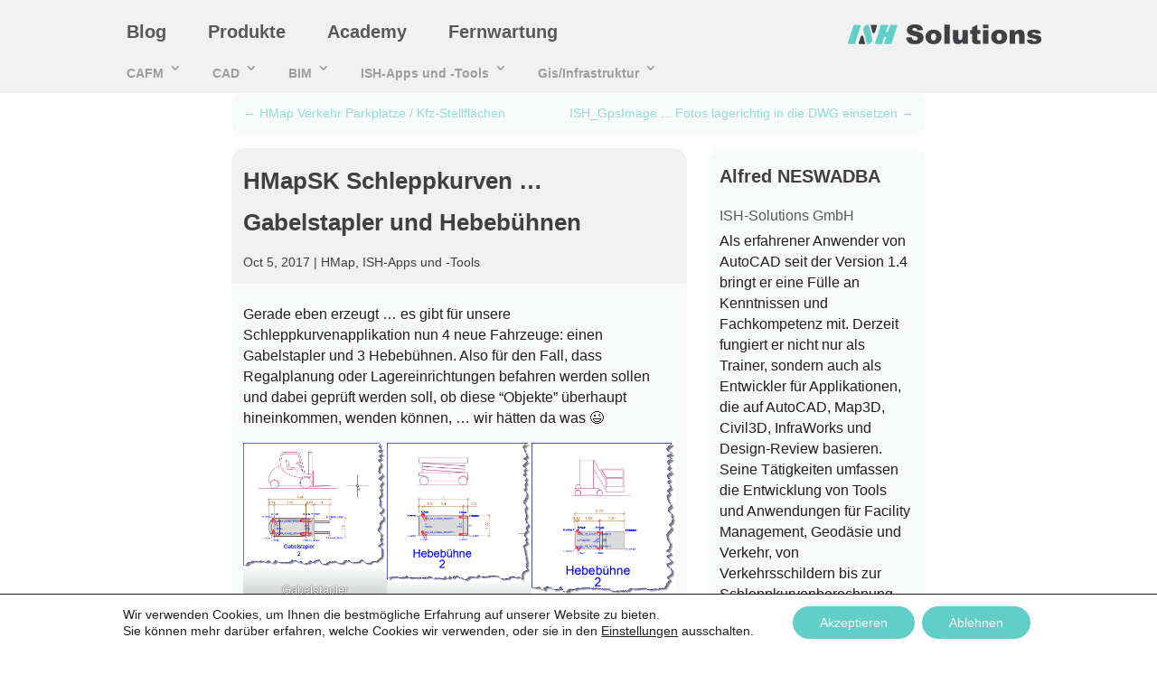

--- FILE ---
content_type: text/css
request_url: https://ish-solutions.at/wp-content/et-cache/1/26/global/et-divi-customizer-global.min.css?ver=1765014866
body_size: 2024
content:
body,.et_pb_column_1_2 .et_quote_content blockquote cite,.et_pb_column_1_2 .et_link_content a.et_link_main_url,.et_pb_column_1_3 .et_quote_content blockquote cite,.et_pb_column_3_8 .et_quote_content blockquote cite,.et_pb_column_1_4 .et_quote_content blockquote cite,.et_pb_blog_grid .et_quote_content blockquote cite,.et_pb_column_1_3 .et_link_content a.et_link_main_url,.et_pb_column_3_8 .et_link_content a.et_link_main_url,.et_pb_column_1_4 .et_link_content a.et_link_main_url,.et_pb_blog_grid .et_link_content a.et_link_main_url,body .et_pb_bg_layout_light .et_pb_post p,body .et_pb_bg_layout_dark .et_pb_post p{font-size:14px}.et_pb_slide_content,.et_pb_best_value{font-size:15px}body{color:#231f20}h1,h2,h3,h4,h5,h6{color:#58595b}#et_search_icon:hover,.mobile_menu_bar:before,.mobile_menu_bar:after,.et_toggle_slide_menu:after,.et-social-icon a:hover,.et_pb_sum,.et_pb_pricing li a,.et_pb_pricing_table_button,.et_overlay:before,.entry-summary p.price ins,.et_pb_member_social_links a:hover,.et_pb_widget li a:hover,.et_pb_filterable_portfolio .et_pb_portfolio_filters li a.active,.et_pb_filterable_portfolio .et_pb_portofolio_pagination ul li a.active,.et_pb_gallery .et_pb_gallery_pagination ul li a.active,.wp-pagenavi span.current,.wp-pagenavi a:hover,.nav-single a,.tagged_as a,.posted_in a{color:rgba(97,207,200,0.67)}.et_pb_contact_submit,.et_password_protected_form .et_submit_button,.et_pb_bg_layout_light .et_pb_newsletter_button,.comment-reply-link,.form-submit .et_pb_button,.et_pb_bg_layout_light .et_pb_promo_button,.et_pb_bg_layout_light .et_pb_more_button,.et_pb_contact p input[type="checkbox"]:checked+label i:before,.et_pb_bg_layout_light.et_pb_module.et_pb_button{color:rgba(97,207,200,0.67)}.footer-widget h4{color:rgba(97,207,200,0.67)}.et-search-form,.nav li ul,.et_mobile_menu,.footer-widget li:before,.et_pb_pricing li:before,blockquote{border-color:rgba(97,207,200,0.67)}.et_pb_counter_amount,.et_pb_featured_table .et_pb_pricing_heading,.et_quote_content,.et_link_content,.et_audio_content,.et_pb_post_slider.et_pb_bg_layout_dark,.et_slide_in_menu_container,.et_pb_contact p input[type="radio"]:checked+label i:before{background-color:rgba(97,207,200,0.67)}a{color:#61cfc8}.et_secondary_nav_enabled #page-container #top-header{background-color:rgba(97,207,200,0.67)!important}#et-secondary-nav li ul{background-color:rgba(97,207,200,0.67)}#main-footer .footer-widget h4,#main-footer .widget_block h1,#main-footer .widget_block h2,#main-footer .widget_block h3,#main-footer .widget_block h4,#main-footer .widget_block h5,#main-footer .widget_block h6{color:rgba(97,207,200,0.67)}.footer-widget li:before{border-color:rgba(97,207,200,0.67)}h1,h2,h3,h4,h5,h6,.et_quote_content blockquote p,.et_pb_slide_description .et_pb_slide_title{font-weight:bold;font-style:normal;text-transform:none;text-decoration:none;line-height:1.8em}@media only screen and (min-width:981px){.et_fixed_nav #page-container .et-fixed-header#top-header{background-color:rgba(97,207,200,0.67)!important}.et_fixed_nav #page-container .et-fixed-header#top-header #et-secondary-nav li ul{background-color:rgba(97,207,200,0.67)}}@media only screen and (min-width:1350px){.et_pb_row{padding:27px 0}.et_pb_section{padding:54px 0}.single.et_pb_pagebuilder_layout.et_full_width_page .et_post_meta_wrapper{padding-top:81px}.et_pb_fullwidth_section{padding:0}}@media only screen and (max-width:980px){#main-header,#main-header .nav li ul,.et-search-form,#main-header .et_mobile_menu{background-color:#00bbd8}}	h1,h2,h3,h4,h5,h6{font-family:'Arial',Helvetica,Arial,Lucida,sans-serif}body,input,textarea,select{font-family:'Arial',Helvetica,Arial,Lucida,sans-serif}.et_mobile_nav_menu ul.et_mobile_menu{position:fixed;top:0;left:0;width:100vw;height:100vh;padding-top:70px;padding-bottom:5vh;padding-left:5vw;padding-right:5vw;box-sizing:border-box;z-index:-100;overflow-y:auto;display:none;border-radius:0}ul.et_mobile_menu>li.menu-item-has-children,ul.et_mobile_menu>li.page_item_has_children,ul.et_mobile_menu>li.menu-item-has-children .sub-menu li.menu-item-has-children,.et-db #et-boc .et-l ul.et_mobile_menu>li.menu-item-has-children,.et-db #et-boc .et-l ul.et_mobile_menu>li.page_item_has_children,.et-db #et-boc .et-l ul.et_mobile_menu>li.menu-item-has-children .sub-menu li.menu-item-has-children{position:relative}ul.et_mobile_menu .menu-item-has-children .sub-menu,#main-header ul.et_mobile_menu .menu-item-has-children .sub-menu,.et-db #et-boc .et-l ul.et_mobile_menu .menu-item-has-children .sub-menu,.et-db #main-header ul.et_mobile_menu .menu-item-has-children .sub-menu{display:none!important;visibility:hidden!important}ul.et_mobile_menu .menu-item-has-children .sub-menu.visible,#main-header ul.et_mobile_menu .menu-item-has-children .sub-menu.visible,.et-db #et-boc .et-l ul.et_mobile_menu .menu-item-has-children .sub-menu.visible,.et-db #main-header ul.et_mobile_menu .menu-item-has-children .sub-menu.visible{display:block!important;visibility:visible!important}ul.et_mobile_menu li.menu-item-has-children .mobile-toggle,ul.et_mobile_menu li.page_item_has_children .mobile-toggle,.et-db #et-boc .et-l ul.et_mobile_menu li.menu-item-has-children .mobile-toggle,.et-db #et-boc .et-l ul.et_mobile_menu li.page_item_has_children .mobile-toggle{width:44px;height:100%;padding:0!important;max-height:44px;border:none;position:absolute;right:0;top:0;z-index:999;background-color:transparent;text-align:center;opacity:1}ul.et_mobile_menu li.menu-item-has-children .mobile-toggle::after,.et-db #et-boc .et-l ul.et_mobile_menu li.menu-item-has-children .mobile-toggle::after{top:10px;position:relative;font-family:"ETModules";content:'\33';color:#61CFC8;background:#f0f3f6;border-radius:50%;padding:3px}ul.et_mobile_menu li.menu-item-has-children.dt-open>.mobile-toggle::after,.et-db #et-boc .et-l ul.et_mobile_menu li.menu-item-has-children.dt-open>.mobile-toggle::after{content:'\32'}#et_mobile_nav_menu .mobile_nav.opened .mobile_menu_bar::before,.et_pb_module.et_pb_menu .et_mobile_nav_menu .mobile_nav.opened .mobile_menu_bar::before{content:'\4d'}.et_mobile_menu,.et_mobile_menu ul{background-color:transparent;border-radius:0}.et_pb_fullwidth_menu,.et_pb_fullwidth_menu ul{border-radius:20px}.et_mobile_menu .menu-item-has-children>a,.et-db #et-boc .et-l .et_mobile_menu .menu-item-has-children>a{background-color:transparent}.mobile_menu_bar{position:relative;display:block;bottom:10px;line-height:0}.et_pb_menu_0.et_pb_menu .et_mobile_menu:after{position:absolute;right:5%;margin-left:-20px;top:-14px;width:0;height:0;content:'';border-left:20px solid transparent;border-right:20px solid transparent;border-bottom:20px solid #ffffff}.et_pb_menu li ul.sub-menu{display:block!important;padding:0!important;background:#fff;border:none;width:300px}.et_pb_menu li li{display:block;padding:0}.et_pb_menu li li a{display:block;width:100%;padding:10px 15px;color:inherit;text-decoration:none}.et_pb_menu li li a:hover{background:#f2f2f2}a:focus,button:focus,input:focus,textarea:focus,.select:focus{outline:3px solid #61CFC8;outline-offset:2px;box-shadow:0 0 0 0px rgba(0,68,204,0.3);border-radius:6px;outline-offset:4px}.et-menu a:focus,.et-menu li:focus-within>a{outline:3px solid #61CFC8;outline-offset:3px}.et-menu li:focus-within>ul.sub-menu{opacity:1!important;visibility:visible!important;transform:translateY(0)!important}.et-menu a:focus,.et-menu li:focus-within>a{outline:none;box-shadow:0 0 0 3px #61CFC8;border-radius:6px}.et-menu li:focus-within>ul.sub-menu{opacity:1!important;visibility:visible!important;transform:translateY(0)!important}.et-menu a{display:inline-block;padding:6px 12px;border-radius:6px}.et-menu a:focus,.et-menu li:focus-within>a{outline:none;box-shadow:0 0 0 3px #61CFC8;border-radius:6px}.et_pb_contact_form label[for^='et_pb_contact_details_']:focus-visible{outline:3px solid #61CFC8;outline-offset:2px;border-radius:6px}.et_pb_contact_form label:focus-visible{outline:3px solid #61CFC8;outline-offset:2px;border-radius:6px}.et_pb_contact_form select:focus-visible{outline:3px solid #61CFC8;outline-offset:2px;border-radius:6px}.et_pb_toggle_title:focus-visible{outline:3px solid #61CFC8;outline-offset:2px;border-radius:6px}

--- FILE ---
content_type: text/css
request_url: https://ish-solutions.at/wp-content/et-cache/1/26/757/et-core-unified-tb-4686-tb-2206-tb-2205-deferred-757.min.css?ver=1765030826
body_size: 1962
content:
.et_pb_section_0_tb_body.et_pb_section{padding-top:13vh;background-color:#FFFFFF!important}.et_pb_sidebar_0_tb_body.et_pb_widget_area,.et_pb_row_3_tb_body,.et_pb_row_0_tb_body{background-color:rgba(245,246,246,0.58);border-radius:15px 15px 15px 15px;overflow:hidden}.et_pb_row_0_tb_body.et_pb_row,.et_pb_row_1_tb_body.et_pb_row{padding-top:1vw!important;padding-right:1vw!important;padding-bottom:1vw!important;padding-left:1vw!important;margin-top:1vh!important;padding-top:1vw;padding-right:1vw;padding-bottom:1vw;padding-left:1vw}.et_pb_row_0_tb_body,body #page-container .et-db #et-boc .et-l .et_pb_row_0_tb_body.et_pb_row,body.et_pb_pagebuilder_layout.single #page-container #et-boc .et-l .et_pb_row_0_tb_body.et_pb_row,body.et_pb_pagebuilder_layout.single.et_full_width_page #page-container #et-boc .et-l .et_pb_row_0_tb_body.et_pb_row,.et_pb_row_3_tb_body,body #page-container .et-db #et-boc .et-l .et_pb_row_3_tb_body.et_pb_row,body.et_pb_pagebuilder_layout.single #page-container #et-boc .et-l .et_pb_row_3_tb_body.et_pb_row,body.et_pb_pagebuilder_layout.single.et_full_width_page #page-container #et-boc .et-l .et_pb_row_3_tb_body.et_pb_row,.et_pb_row_1_tb_body,body #page-container .et-db #et-boc .et-l .et_pb_row_1_tb_body.et_pb_row,body.et_pb_pagebuilder_layout.single #page-container #et-boc .et-l .et_pb_row_1_tb_body.et_pb_row,body.et_pb_pagebuilder_layout.single.et_full_width_page #page-container #et-boc .et-l .et_pb_row_1_tb_body.et_pb_row,.et_pb_row_2_tb_body,body #page-container .et-db #et-boc .et-l .et_pb_row_2_tb_body.et_pb_row,body.et_pb_pagebuilder_layout.single #page-container #et-boc .et-l .et_pb_row_2_tb_body.et_pb_row,body.et_pb_pagebuilder_layout.single.et_full_width_page #page-container #et-boc .et-l .et_pb_row_2_tb_body.et_pb_row{max-width:5000px}.et_pb_row_1_tb_body{background-color:rgba(245,246,246,0.58);border-radius:20px 20px 20px 20px;overflow:hidden}.et_pb_posts_nav.et_pb_post_nav_1_tb_body{overflow-x:hidden;overflow-y:hidden}.et_pb_row_2_tb_body{border-radius:0px 0px 0px 0px;overflow:hidden}.et_pb_row_2_tb_body.et_pb_row{padding-top:0vw!important;padding-right:0vw!important;padding-bottom:0vw!important;padding-left:0vw!important;margin-top:2vh!important;padding-top:0vw;padding-right:0vw;padding-bottom:0vw;padding-left:0vw}.et_pb_post_title_0_tb_body .et_pb_title_container h1.entry-title,.et_pb_post_title_0_tb_body .et_pb_title_container h2.entry-title,.et_pb_post_title_0_tb_body .et_pb_title_container h3.entry-title,.et_pb_post_title_0_tb_body .et_pb_title_container h4.entry-title,.et_pb_post_title_0_tb_body .et_pb_title_container h5.entry-title,.et_pb_post_title_0_tb_body .et_pb_title_container h6.entry-title,.et_pb_post_title_0_tb_body .et_pb_title_container .et_pb_title_meta_container,.et_pb_post_title_0_tb_body .et_pb_title_container .et_pb_title_meta_container a,.et_pb_post_content_0_tb_body h1,.et_pb_post_content_0_tb_body h4{color:#403f41!important}.et_pb_post_title_0_tb_body,.et_pb_post_title_0_tb_body.et_pb_featured_bg{background-color:#f1f1f2}.et_pb_post_title_0_tb_body.et_pb_featured_bg,.et_pb_post_title_0_tb_body{border-radius:15px 15px 0 0;overflow:hidden}.et_pb_section .et_pb_post_title_0_tb_body.et_pb_post_title{margin-top:0px!important;margin-bottom:0px!important;padding-top:1vw!important;padding-right:1vw!important;padding-bottom:1vw!important;padding-left:1vw!important}.et_pb_post_content_0_tb_body{font-size:16px;background-color:rgba(245,246,246,0.58);border-radius:0 0 15px 15px!important;overflow:hidden!important;padding-top:3vh;padding-right:1vw;padding-bottom:3vh;padding-left:1vw}.et_pb_post_content_0_tb_body.et_pb_post_content a{color:#403F41!important;transition:color 300ms ease 0ms}.et_pb_post_content_0_tb_body.et_pb_post_content a:hover{color:#61cfc8!important}.et_pb_post_content_0_tb_body a{font-size:16px}.et_pb_post_content_0_tb_body h2,.et_pb_post_content_0_tb_body h5,.et_pb_post_content_0_tb_body h6,.et_pb_post_content_0_tb_body h3{color:#403F41!important}.et_pb_team_member_0_tb_body.et_pb_team_member h4,.et_pb_team_member_0_tb_body.et_pb_team_member h1.et_pb_module_header,.et_pb_team_member_0_tb_body.et_pb_team_member h2.et_pb_module_header,.et_pb_team_member_0_tb_body.et_pb_team_member h3.et_pb_module_header,.et_pb_team_member_0_tb_body.et_pb_team_member h5.et_pb_module_header,.et_pb_team_member_0_tb_body.et_pb_team_member h6.et_pb_module_header{font-size:20px;color:#403F41!important}.et_pb_team_member_0_tb_body.et_pb_team_member{font-size:16px;color:#231f20!important;background-color:rgba(245,246,246,0.58);border-radius:15px 15px 15px 15px;overflow:hidden;padding-top:1vw!important;padding-right:1vw!important;padding-bottom:1vw!important;padding-left:1vw!important;margin-bottom:0px!important}.et_pb_team_member_0_tb_body.et_pb_team_member .et_pb_member_position{color:#58595B!important;line-height:2em}.et_pb_team_member_0_tb_body .et_pb_member_social_links a,.et_pb_blog_0_tb_body .et_pb_post .post-content a,.et_pb_blog_0_tb_body.et_pb_bg_layout_light .et_pb_post .post-content a,.et_pb_blog_0_tb_body.et_pb_bg_layout_dark .et_pb_post .post-content a,.et_pb_blog_1_tb_body .et_pb_post .post-content a,.et_pb_blog_1_tb_body.et_pb_bg_layout_light .et_pb_post .post-content a,.et_pb_blog_1_tb_body.et_pb_bg_layout_dark .et_pb_post .post-content a{color:RGBA(255,255,255,0)!important}.dipl_ajax_search_0_tb_body .dipl_ajax_search_item .dipl_ajax_search_item_title{font-weight:700!important;font-size:16px!important;line-height:1.2em!important}.dipl_ajax_search_0_tb_body .dipl_ajax_search_item .dipl_ajax_search_item_excerpt{font-size:14px!important;line-height:1.5em!important}.dipl_ajax_search_0_tb_body .dipl_ajax_search_item .dipl_ajax_search_item_price{font-size:16px!important;line-height:1.2em!important}.dipl_ajax_search_0_tb_body .dipl_ajax_search_no_results{font-size:14px!important;line-height:1.7em!important}.dipl_ajax_search_0_tb_body .dipl_ajax_search_field,.dipl_ajax_search_0_tb_body .dipl_ajax_search_field::placeholder{font-weight:600;font-weight:600;font-weight:600;font-weight:600;color:#58595b}.dipl_ajax_search_0_tb_body .dipl_ajax_search_field::-webkit-input-placeholder{font-weight:600;font-weight:600;font-weight:600;font-weight:600;color:#58595b}.dipl_ajax_search_0_tb_body .dipl_ajax_search_field::-ms-input-placeholder{font-weight:600;font-weight:600;font-weight:600;font-weight:600;color:#58595b}.dipl_ajax_search_0_tb_body .dipl_ajax_search_field::-moz-placeholder{font-weight:600;color:#58595b}.dipl_ajax_search_0_tb_body .dipl_ajax_search_field::-moz-placeholder::-ms-input-placeholder{font-weight:600}.dipl_ajax_search_0_tb_body .dipl_ajax_search_field::-moz-placeholder::-moz-placeholder{font-weight:600}.dipl_ajax_search_0_tb_body .dipl_ajax_search_field::-moz-placeholder::-webkit-input-placeholder{font-weight:600}.dipl_ajax_search_0_tb_body{background-color:#f1f1f2;border-radius:15px 15px 15px 15px;overflow:hidden;border-color:rgba(245,246,246,0.58);padding-top:0vh!important;padding-bottom:0vh!important;margin-top:1vh!important;margin-bottom:1vh!important}.dipl_ajax_search_0_tb_body .dipl_ajax_search_results{border-radius:15px 15px 15px 15px;overflow:hidden;border-color:#E02B20;background-color:RGBA(255,255,255,0)!important;padding-top:2vh!important}.dipl_ajax_search_0_tb_body .dipl_ajax_search_item_image img{border-radius:5px 5px 5px 5px;overflow:hidden}.dipl_ajax_search_0_tb_body .dipl_ajax_search_field{border-radius:15px 15px 15px 15px;overflow:hidden;border-width:0px!important;background-color:RGBA(255,255,255,0);padding-top:1vh!important;padding-right:1vw!important;padding-bottom:1vh!important;padding-left:1vw!important}.dipl_ajax_search_0_tb_body .dipl_ajax_search_item_image{width:4vw!important}.dipl_ajax_search_0_tb_body .dipl_ajax_search_field:focus{background-color:rgba(97,207,200,0.67)}.dipl_ajax_search_0_tb_body .dipl_ajax_search_icon:after{font-size:16px!important;color:#58595b!important}.dipl_ajax_search_0_tb_body .dipl_ajax_search_loader:after{width:16px!important;height:16px!important;border-top-color:#58595b!important;border-bottom-color:#58595b!important}.dipl_ajax_search_0_tb_body .dipl_ajax_search_item_image+.dipl_ajax_search_item_content{width:calc(100% - 4vw)!important}.dipl_ajax_search_0_tb_body .dipl_ajax_search_item{background-color:rgba(245,246,246,0.58)!important}.et_pb_sidebar_0_tb_body{padding-top:1vh;padding-right:1vw;padding-bottom:1vh;padding-left:1vw}.et_pb_sidebar_0_tb_body.et_pb_widget_area .et_pb_widget{margin-bottom:1%!important}.et_pb_row_3_tb_body.et_pb_row{padding-top:1vw!important;padding-right:1vw!important;padding-bottom:1vw!important;padding-left:1vw!important;margin-top:10vh!important;padding-top:1vw;padding-right:1vw;padding-bottom:1vw;padding-left:1vw}.et_pb_text_0_tb_body h1{font-size:35px;color:#403f41!important}.et_pb_text_0_tb_body h2{font-size:2.4em;line-height:1.3em}.et_pb_text_0_tb_body{padding-top:0px!important;padding-right:0px!important;padding-bottom:0px!important;padding-left:0px!important;margin-bottom:0px!important}.et_pb_blog_1_tb_body .et_pb_post .entry-title a,.et_pb_blog_1_tb_body .not-found-title,.et_pb_blog_0_tb_body .et_pb_post .entry-title a,.et_pb_blog_0_tb_body .not-found-title{font-weight:700!important;color:#403F41!important}.et_pb_blog_1_tb_body .et_pb_post .entry-title,.et_pb_blog_1_tb_body .not-found-title,.et_pb_blog_0_tb_body .et_pb_post .entry-title,.et_pb_blog_0_tb_body .not-found-title{font-size:20px!important;line-height:1.6em!important}.et_pb_blog_1_tb_body .et_pb_post,.et_pb_blog_1_tb_body .et_pb_post .post-content *,.et_pb_blog_0_tb_body .et_pb_post,.et_pb_blog_0_tb_body .et_pb_post .post-content *{color:#231f20!important}.et_pb_blog_0_tb_body .et_pb_post p,.et_pb_blog_1_tb_body .et_pb_post p{line-height:1.8em}.et_pb_blog_1_tb_body .et_pb_post .post-content,.et_pb_blog_1_tb_body.et_pb_bg_layout_light .et_pb_post .post-content p,.et_pb_blog_1_tb_body.et_pb_bg_layout_dark .et_pb_post .post-content p,.et_pb_blog_0_tb_body .et_pb_post .post-content,.et_pb_blog_0_tb_body.et_pb_bg_layout_light .et_pb_post .post-content p,.et_pb_blog_0_tb_body.et_pb_bg_layout_dark .et_pb_post .post-content p{font-size:16px;line-height:1.8em}.et_pb_blog_1_tb_body .et_pb_post .post-meta,.et_pb_blog_1_tb_body .et_pb_post .post-meta a,#left-area .et_pb_blog_1_tb_body .et_pb_post .post-meta,#left-area .et_pb_blog_1_tb_body .et_pb_post .post-meta a,.et_pb_blog_0_tb_body .et_pb_post .post-meta,.et_pb_blog_0_tb_body .et_pb_post .post-meta a,#left-area .et_pb_blog_0_tb_body .et_pb_post .post-meta,#left-area .et_pb_blog_0_tb_body .et_pb_post .post-meta a{font-size:0.9em;color:#403F41!important}.et_pb_blog_1_tb_body .et_pb_post div.post-content a.more-link,.et_pb_blog_0_tb_body .et_pb_post div.post-content a.more-link{font-weight:600;font-size:16px;color:#403f41!important;transition:color 300ms ease 0ms,letter-spacing 300ms ease 0ms}.et_pb_blog_0_tb_body .et_pb_post div.post-content a.more-link:hover{color:#97ede6!important;letter-spacing:2px}.et_pb_blog_1_tb_body .et_pb_blog_grid .et_pb_post,.et_pb_blog_0_tb_body .et_pb_blog_grid .et_pb_post{border-width:0px;background-color:RGBA(255,255,255,0)}.et_pb_blog_1_tb_body,.et_pb_blog_0_tb_body{padding-top:0px;padding-right:0px;padding-bottom:0px;padding-left:0px}.et_pb_blog_1_tb_body .et_pb_post div.post-content a.more-link:hover{color:#61CFC8!important;letter-spacing:2px}.et_pb_column_2_tb_body,.et_pb_column_0_tb_body,.et_pb_column_3_tb_body,.et_pb_column_1_tb_body,.et_pb_column_4_tb_body{border-radius:0px 0px 0px 0px;overflow:hidden;padding-top:0vw;padding-right:0vw;padding-bottom:0vw;padding-left:0vw;position:static!important;top:0px;right:auto;bottom:auto;left:0px}@media only screen and (min-width:981px){.et_pb_row_0_tb_body,body #page-container .et-db #et-boc .et-l .et_pb_row_0_tb_body.et_pb_row,body.et_pb_pagebuilder_layout.single #page-container #et-boc .et-l .et_pb_row_0_tb_body.et_pb_row,body.et_pb_pagebuilder_layout.single.et_full_width_page #page-container #et-boc .et-l .et_pb_row_0_tb_body.et_pb_row,.et_pb_row_1_tb_body,body #page-container .et-db #et-boc .et-l .et_pb_row_1_tb_body.et_pb_row,body.et_pb_pagebuilder_layout.single #page-container #et-boc .et-l .et_pb_row_1_tb_body.et_pb_row,body.et_pb_pagebuilder_layout.single.et_full_width_page #page-container #et-boc .et-l .et_pb_row_1_tb_body.et_pb_row,.et_pb_row_2_tb_body,body #page-container .et-db #et-boc .et-l .et_pb_row_2_tb_body.et_pb_row,body.et_pb_pagebuilder_layout.single #page-container #et-boc .et-l .et_pb_row_2_tb_body.et_pb_row,body.et_pb_pagebuilder_layout.single.et_full_width_page #page-container #et-boc .et-l .et_pb_row_2_tb_body.et_pb_row,.et_pb_row_3_tb_body,body #page-container .et-db #et-boc .et-l .et_pb_row_3_tb_body.et_pb_row,body.et_pb_pagebuilder_layout.single #page-container #et-boc .et-l .et_pb_row_3_tb_body.et_pb_row,body.et_pb_pagebuilder_layout.single.et_full_width_page #page-container #et-boc .et-l .et_pb_row_3_tb_body.et_pb_row{width:60vw}.et_pb_row_1_tb_body,.et_pb_blog_1_tb_body{display:none!important}}@media only screen and (max-width:980px){.et_pb_row_0_tb_body.et_pb_row,.et_pb_row_1_tb_body.et_pb_row{padding-top:3vw!important;padding-right:3vw!important;padding-bottom:3vw!important;padding-left:3vw!important;padding-top:3vw!important;padding-right:3vw!important;padding-bottom:3vw!important;padding-left:3vw!important}.et_pb_row_0_tb_body,body #page-container .et-db #et-boc .et-l .et_pb_row_0_tb_body.et_pb_row,body.et_pb_pagebuilder_layout.single #page-container #et-boc .et-l .et_pb_row_0_tb_body.et_pb_row,body.et_pb_pagebuilder_layout.single.et_full_width_page #page-container #et-boc .et-l .et_pb_row_0_tb_body.et_pb_row,.et_pb_row_3_tb_body,body #page-container .et-db #et-boc .et-l .et_pb_row_3_tb_body.et_pb_row,body.et_pb_pagebuilder_layout.single #page-container #et-boc .et-l .et_pb_row_3_tb_body.et_pb_row,body.et_pb_pagebuilder_layout.single.et_full_width_page #page-container #et-boc .et-l .et_pb_row_3_tb_body.et_pb_row,.et_pb_row_1_tb_body,body #page-container .et-db #et-boc .et-l .et_pb_row_1_tb_body.et_pb_row,body.et_pb_pagebuilder_layout.single #page-container #et-boc .et-l .et_pb_row_1_tb_body.et_pb_row,body.et_pb_pagebuilder_layout.single.et_full_width_page #page-container #et-boc .et-l .et_pb_row_1_tb_body.et_pb_row,.et_pb_row_2_tb_body,body #page-container .et-db #et-boc .et-l .et_pb_row_2_tb_body.et_pb_row,body.et_pb_pagebuilder_layout.single #page-container #et-boc .et-l .et_pb_row_2_tb_body.et_pb_row,body.et_pb_pagebuilder_layout.single.et_full_width_page #page-container #et-boc .et-l .et_pb_row_2_tb_body.et_pb_row{width:90vw}.et_pb_row_2_tb_body.et_pb_row{padding-top:0vw!important;padding-right:0vw!important;padding-bottom:0vw!important;padding-left:0vw!important;padding-top:0vw!important;padding-right:0vw!important;padding-bottom:0vw!important;padding-left:0vw!important}.et_pb_team_member_0_tb_body.et_pb_team_member,.et_pb_section .et_pb_post_title_0_tb_body.et_pb_post_title{padding-top:3vw!important;padding-right:3vw!important;padding-bottom:3vw!important;padding-left:3vw!important}.et_pb_post_content_0_tb_body{padding-top:3vh;padding-right:3vw;padding-bottom:3vh;padding-left:3vw}.et_pb_sidebar_0_tb_body{padding-top:3vw;padding-right:3vw;padding-bottom:3vw;padding-left:3vw}.et_pb_text_0_tb_body{padding-top:0px!important;padding-right:0px!important;padding-left:0px!important;margin-bottom:0px!important}.et_pb_blog_0_tb_body,.et_pb_blog_1_tb_body{padding-top:0px;padding-right:0px;padding-bottom:0px;padding-left:0px}.et_pb_column_3_tb_body,.et_pb_column_1_tb_body,.et_pb_column_0_tb_body,.et_pb_column_4_tb_body{padding-top:0vw;padding-right:0vw;padding-bottom:0vw;padding-left:0vw}}@media only screen and (min-width:768px) and (max-width:980px){.et_pb_row_1_tb_body,.et_pb_sidebar_0_tb_body,.et_pb_blog_0_tb_body{display:none!important}}@media only screen and (max-width:767px){.et_pb_row_0_tb_body.et_pb_row,.et_pb_row_1_tb_body.et_pb_row{padding-top:4vw!important;padding-right:4vw!important;padding-bottom:4vw!important;padding-left:4vw!important;padding-top:4vw!important;padding-right:4vw!important;padding-bottom:4vw!important;padding-left:4vw!important}.et_pb_row_1_tb_body,body #page-container .et-db #et-boc .et-l .et_pb_row_1_tb_body.et_pb_row,body.et_pb_pagebuilder_layout.single #page-container #et-boc .et-l .et_pb_row_1_tb_body.et_pb_row,body.et_pb_pagebuilder_layout.single.et_full_width_page #page-container #et-boc .et-l .et_pb_row_1_tb_body.et_pb_row,.et_pb_row_3_tb_body,body #page-container .et-db #et-boc .et-l .et_pb_row_3_tb_body.et_pb_row,body.et_pb_pagebuilder_layout.single #page-container #et-boc .et-l .et_pb_row_3_tb_body.et_pb_row,body.et_pb_pagebuilder_layout.single.et_full_width_page #page-container #et-boc .et-l .et_pb_row_3_tb_body.et_pb_row,.et_pb_row_2_tb_body,body #page-container .et-db #et-boc .et-l .et_pb_row_2_tb_body.et_pb_row,body.et_pb_pagebuilder_layout.single #page-container #et-boc .et-l .et_pb_row_2_tb_body.et_pb_row,body.et_pb_pagebuilder_layout.single.et_full_width_page #page-container #et-boc .et-l .et_pb_row_2_tb_body.et_pb_row,.et_pb_row_0_tb_body,body #page-container .et-db #et-boc .et-l .et_pb_row_0_tb_body.et_pb_row,body.et_pb_pagebuilder_layout.single #page-container #et-boc .et-l .et_pb_row_0_tb_body.et_pb_row,body.et_pb_pagebuilder_layout.single.et_full_width_page #page-container #et-boc .et-l .et_pb_row_0_tb_body.et_pb_row{width:95vw}.et_pb_row_0_tb_body,.et_pb_row_3_tb_body{display:none!important}.et_pb_row_2_tb_body.et_pb_row{padding-top:0vw!important;padding-right:0vw!important;padding-bottom:0vw!important;padding-left:0vw!important;padding-top:0vw!important;padding-right:0vw!important;padding-bottom:0vw!important;padding-left:0vw!important}.et_pb_team_member_0_tb_body.et_pb_team_member,.et_pb_section .et_pb_post_title_0_tb_body.et_pb_post_title{padding-top:4vw!important;padding-right:4vw!important;padding-bottom:4vw!important;padding-left:4vw!important}.et_pb_post_content_0_tb_body{padding-top:4vh;padding-right:4vw;padding-bottom:4vh;padding-left:4vw}.et_pb_sidebar_0_tb_body{padding-top:4vw;padding-right:4vw;padding-bottom:4vw;padding-left:4vw;display:none!important}.et_pb_text_0_tb_body{padding-top:0px!important;padding-right:0px!important;padding-left:0px!important;margin-bottom:0px!important}.et_pb_blog_0_tb_body{padding-top:0px;padding-right:0px;padding-bottom:0px;padding-left:0px;display:none!important}.et_pb_blog_1_tb_body{padding-top:0px;padding-right:0px;padding-bottom:0px;padding-left:0px}.et_pb_column_3_tb_body,.et_pb_column_1_tb_body,.et_pb_column_0_tb_body,.et_pb_column_4_tb_body{padding-top:0vw;padding-right:0vw;padding-bottom:0vw;padding-left:0vw}}

--- FILE ---
content_type: image/svg+xml
request_url: https://blog.ish-solutions.at/wp-content/uploads/sites/26/2024/04/Logo_ISH_Zusatz_T_D.svg
body_size: 8851
content:
<?xml version="1.0" encoding="UTF-8" standalone="no"?><!DOCTYPE svg PUBLIC "-//W3C//DTD SVG 1.1//EN" "http://www.w3.org/Graphics/SVG/1.1/DTD/svg11.dtd"><svg width="100%" height="100%" viewBox="0 0 229 9" version="1.1" xmlns="http://www.w3.org/2000/svg" xmlns:xlink="http://www.w3.org/1999/xlink" xml:space="preserve" xmlns:serif="http://www.serif.com/" style="fill-rule:evenodd;clip-rule:evenodd;stroke-linejoin:round;stroke-miterlimit:2;"><rect x="0" y="0.154" width="0.94" height="8.67" style="fill:#61cfc8;fill-rule:nonzero;"/><path d="M5.219,8.823l0,-8.669l0.964,-0l3.738,6.82l-0,-6.82l0.899,-0l-0,8.669l-0.964,0l-3.732,-6.821l0,6.821l-0.905,0Z" style="fill:#403f41;fill-rule:nonzero;"/><path d="M15.051,8.823l0,-8.669l0.964,-0l3.738,6.82l-0,-6.82l0.898,-0l0,8.669l-0.964,0l-3.731,-6.821l-0,6.821l-0.905,0Z" style="fill:#403f41;fill-rule:nonzero;"/><path d="M24.647,4.601c-0,-1.479 0.325,-2.615 0.975,-3.409c0.651,-0.795 1.461,-1.192 2.431,-1.192c0.627,-0 1.198,0.177 1.715,0.532c0.516,0.355 0.925,0.871 1.227,1.547c0.301,0.676 0.452,1.481 0.452,2.415c0,1.286 -0.291,2.332 -0.875,3.141c-0.643,0.891 -1.484,1.336 -2.525,1.336c-1.049,0 -1.892,-0.457 -2.531,-1.372c-0.58,-0.828 -0.869,-1.827 -0.869,-2.998Zm0.969,0.015c0,1.069 0.236,1.899 0.707,2.489c0.471,0.589 1.044,0.884 1.718,0.884c0.69,0 1.268,-0.297 1.736,-0.893c0.467,-0.596 0.7,-1.472 0.7,-2.628c0,-0.746 -0.12,-1.413 -0.36,-2.001c-0.186,-0.45 -0.465,-0.81 -0.837,-1.08c-0.373,-0.27 -0.78,-0.405 -1.221,-0.405c-0.71,-0 -1.294,0.296 -1.754,0.887c-0.459,0.592 -0.689,1.508 -0.689,2.747Z" style="fill:#403f41;fill-rule:nonzero;"/><path d="M37.345,8.823l-2.76,-8.669l1.017,-0l1.854,6.298c0.142,0.489 0.266,0.962 0.373,1.419c0.11,-0.477 0.236,-0.95 0.378,-1.419l1.925,-6.298l0.958,-0l-2.779,8.669l-0.966,0Z" style="fill:#403f41;fill-rule:nonzero;"/><path d="M43.086,8.823l2.742,-8.669l1.006,-0l2.911,8.669l-1.076,0l-0.827,-2.625l-2.991,-0l-0.773,2.625l-0.992,0Zm2.04,-3.56l2.422,0l-0.739,-2.401c-0.229,-0.737 -0.396,-1.336 -0.503,-1.798c-0.092,0.556 -0.221,1.108 -0.389,1.656l-0.791,2.543Z" style="fill:#403f41;fill-rule:nonzero;"/><path d="M54.249,8.823l-0,-7.646l-2.342,-0l-0,-1.023l5.636,-0l-0,1.023l-2.354,-0l-0,7.646l-0.94,0Z" style="fill:#403f41;fill-rule:nonzero;"/><rect x="61.337" y="0.154" width="0.94" height="8.67" style="fill:#403f41;fill-rule:nonzero;"/><path d="M68.624,8.823l-2.76,-8.669l1.017,-0l1.854,6.298c0.142,0.489 0.266,0.962 0.373,1.419c0.11,-0.477 0.236,-0.95 0.379,-1.419l1.924,-6.298l0.958,-0l-2.779,8.669l-0.966,0Z" style="fill:#403f41;fill-rule:nonzero;"/><path d="M75.891,8.823l0,-8.669l5.139,-0l0,1.023l-4.199,-0l0,2.649l3.933,0l-0,1.023l-3.933,0l0,2.951l4.365,0l-0,1.023l-5.305,0Z" style="fill:#403f41;fill-rule:nonzero;"/><rect x="90.735" y="3.95" width="0.994" height="1.212" style="fill:#61cfc8;fill-rule:nonzero;"/><path d="M101.12,6.032l0.887,-0.095c0.048,0.477 0.155,0.849 0.323,1.115c0.167,0.266 0.407,0.48 0.718,0.642c0.312,0.161 0.663,0.242 1.053,0.242c0.56,0 0.994,-0.136 1.304,-0.41c0.309,-0.273 0.464,-0.628 0.464,-1.065c0,-0.256 -0.056,-0.479 -0.168,-0.67c-0.113,-0.191 -0.282,-0.347 -0.509,-0.469c-0.227,-0.122 -0.717,-0.294 -1.47,-0.517c-0.67,-0.199 -1.147,-0.399 -1.431,-0.6c-0.284,-0.201 -0.504,-0.457 -0.662,-0.766c-0.158,-0.31 -0.237,-0.66 -0.237,-1.05c0,-0.702 0.227,-1.275 0.681,-1.721c0.453,-0.445 1.064,-0.668 1.833,-0.668c0.528,-0 0.99,0.104 1.387,0.313c0.396,0.209 0.703,0.509 0.922,0.899c0.219,0.391 0.336,0.85 0.352,1.378l-0.905,0.083c-0.047,-0.564 -0.216,-0.982 -0.505,-1.254c-0.29,-0.272 -0.697,-0.408 -1.222,-0.408c-0.532,0 -0.938,0.119 -1.218,0.358c-0.28,0.238 -0.42,0.547 -0.42,0.925c0,0.351 0.103,0.623 0.308,0.816c0.205,0.194 0.666,0.389 1.383,0.587c0.702,0.194 1.194,0.363 1.478,0.505c0.433,0.222 0.761,0.513 0.982,0.873c0.221,0.361 0.332,0.791 0.332,1.291c-0,0.496 -0.116,0.948 -0.349,1.356c-0.233,0.407 -0.549,0.717 -0.949,0.93c-0.4,0.213 -0.882,0.319 -1.446,0.319c-0.879,0 -1.58,-0.264 -2.102,-0.792c-0.523,-0.529 -0.794,-1.244 -0.814,-2.147Z" style="fill:#61cfc8;fill-rule:nonzero;"/><path d="M110.698,8.823l0,-8.669l1.414,-0l1.687,6.138l0.338,1.283c0.083,-0.319 0.209,-0.782 0.379,-1.389l1.705,-6.032l1.266,-0l-0,8.669l-0.905,0l0,-7.25l-2.073,7.25l-0.845,0l-2.061,-7.375l-0,7.375l-0.905,0Z" style="fill:#403f41;fill-rule:nonzero;"/><path d="M120.885,8.823l2.742,-8.669l1.005,-0l2.912,8.669l-1.077,0l-0.827,-2.625l-2.991,-0l-0.772,2.625l-0.992,0Zm2.039,-3.56l2.422,0l-0.739,-2.401c-0.228,-0.737 -0.396,-1.336 -0.502,-1.798c-0.092,0.556 -0.222,1.108 -0.39,1.656l-0.791,2.543Z" style="fill:#403f41;fill-rule:nonzero;"/><path d="M130.947,8.823l0,-8.669l3.152,-0c0.659,-0 1.145,0.081 1.458,0.242c0.314,0.162 0.571,0.431 0.772,0.807c0.201,0.376 0.301,0.812 0.301,1.309c0,0.654 -0.17,1.184 -0.511,1.59c-0.341,0.405 -0.837,0.664 -1.487,0.774c0.264,0.159 0.465,0.319 0.603,0.482c0.28,0.331 0.526,0.7 0.739,1.106l1.242,2.359l-1.183,0l-0.948,-1.802c-0.367,-0.706 -0.644,-1.181 -0.831,-1.426c-0.188,-0.244 -0.369,-0.409 -0.544,-0.494c-0.175,-0.085 -0.42,-0.128 -0.735,-0.128l-1.087,0l-0,3.85l-0.941,0Zm0.941,-4.843l2.022,-0c0.442,-0 0.777,-0.053 1.005,-0.16c0.229,-0.106 0.41,-0.274 0.544,-0.502c0.135,-0.229 0.202,-0.495 0.202,-0.799c-0,-0.437 -0.129,-0.781 -0.385,-1.032c-0.256,-0.25 -0.637,-0.375 -1.141,-0.375l-2.247,-0l-0,2.868Z" style="fill:#403f41;fill-rule:nonzero;"/><path d="M142.435,8.823l0,-7.646l-2.342,-0l0,-1.023l5.636,-0l0,1.023l-2.354,-0l0,7.646l-0.94,0Z" style="fill:#403f41;fill-rule:nonzero;"/><rect x="154.748" y="3.95" width="0.994" height="1.212" style="fill:#61cfc8;fill-rule:nonzero;"/><path d="M165.447,8.823l-0,-8.669l0.94,-0l0,3.56l3.696,-0l0,-3.56l0.94,-0l0,8.669l-0.94,0l0,-4.086l-3.696,-0l0,4.086l-0.94,0Z" style="fill:#61cfc8;fill-rule:nonzero;"/><path d="M175.019,4.601c-0,-1.479 0.325,-2.615 0.975,-3.409c0.651,-0.795 1.461,-1.192 2.431,-1.192c0.627,-0 1.198,0.177 1.715,0.532c0.516,0.355 0.925,0.871 1.227,1.547c0.302,0.676 0.452,1.481 0.452,2.415c0,1.286 -0.291,2.332 -0.875,3.141c-0.643,0.891 -1.484,1.336 -2.525,1.336c-1.049,0 -1.892,-0.457 -2.531,-1.372c-0.58,-0.828 -0.869,-1.827 -0.869,-2.998Zm0.969,0.015c0,1.069 0.236,1.899 0.707,2.489c0.471,0.589 1.044,0.884 1.718,0.884c0.69,0 1.268,-0.297 1.736,-0.893c0.467,-0.596 0.7,-1.472 0.7,-2.628c0,-0.746 -0.12,-1.413 -0.36,-2.001c-0.186,-0.45 -0.465,-0.81 -0.837,-1.08c-0.373,-0.27 -0.78,-0.405 -1.221,-0.405c-0.71,-0 -1.294,0.296 -1.754,0.887c-0.459,0.592 -0.689,1.508 -0.689,2.747Z" style="fill:#403f41;fill-rule:nonzero;"/><path d="M185.619,8.823l0,-8.669l0.941,-0l-0,7.646l3.5,0l0,1.023l-4.441,0Z" style="fill:#403f41;fill-rule:nonzero;"/><rect x="194.044" y="0.154" width="0.94" height="8.67" style="fill:#403f41;fill-rule:nonzero;"/><path d="M198.973,6.032l0.887,-0.095c0.047,0.477 0.155,0.849 0.322,1.115c0.168,0.266 0.408,0.48 0.719,0.642c0.311,0.161 0.662,0.242 1.053,0.242c0.559,0 0.994,-0.136 1.304,-0.41c0.309,-0.273 0.464,-0.628 0.464,-1.065c-0,-0.256 -0.056,-0.479 -0.169,-0.67c-0.112,-0.191 -0.282,-0.347 -0.508,-0.469c-0.227,-0.122 -0.717,-0.294 -1.47,-0.517c-0.67,-0.199 -1.147,-0.399 -1.431,-0.6c-0.284,-0.201 -0.505,-0.457 -0.662,-0.766c-0.158,-0.31 -0.237,-0.66 -0.237,-1.05c0,-0.702 0.227,-1.275 0.68,-1.721c0.454,-0.445 1.065,-0.668 1.833,-0.668c0.529,-0 0.991,0.104 1.387,0.313c0.396,0.209 0.704,0.509 0.923,0.899c0.219,0.391 0.336,0.85 0.352,1.378l-0.905,0.083c-0.047,-0.564 -0.216,-0.982 -0.506,-1.254c-0.29,-0.272 -0.697,-0.408 -1.221,-0.408c-0.532,0 -0.938,0.119 -1.218,0.358c-0.28,0.238 -0.42,0.547 -0.42,0.925c-0,0.351 0.102,0.623 0.308,0.816c0.205,0.194 0.666,0.389 1.383,0.587c0.701,0.194 1.194,0.363 1.478,0.505c0.433,0.222 0.76,0.513 0.982,0.873c0.221,0.361 0.332,0.791 0.332,1.291c-0,0.496 -0.117,0.948 -0.349,1.356c-0.233,0.407 -0.549,0.717 -0.95,0.93c-0.4,0.213 -0.882,0.319 -1.445,0.319c-0.88,0 -1.58,-0.264 -2.103,-0.792c-0.522,-0.529 -0.793,-1.244 -0.813,-2.147Z" style="fill:#403f41;fill-rule:nonzero;"/><path d="M210.402,8.823l-0,-7.646l-2.342,-0l-0,-1.023l5.636,-0l-0,1.023l-2.354,-0l0,7.646l-0.94,0Z" style="fill:#403f41;fill-rule:nonzero;"/><rect x="217.49" y="0.154" width="0.94" height="8.67" style="fill:#403f41;fill-rule:nonzero;"/><path d="M227.783,5.784l0.946,0.289c-0.209,0.974 -0.575,1.701 -1.097,2.18c-0.522,0.479 -1.158,0.718 -1.907,0.718c-0.658,0 -1.221,-0.161 -1.688,-0.482c-0.468,-0.322 -0.85,-0.838 -1.148,-1.548c-0.297,-0.71 -0.446,-1.548 -0.446,-2.515c-0,-0.954 0.149,-1.762 0.447,-2.423c0.298,-0.661 0.701,-1.16 1.21,-1.497c0.509,-0.337 1.078,-0.506 1.705,-0.506c0.687,-0 1.277,0.213 1.77,0.64c0.493,0.427 0.838,1.053 1.036,1.879l-0.923,0.266c-0.316,-1.202 -0.949,-1.803 -1.901,-1.803c-0.473,-0 -0.884,0.121 -1.231,0.364c-0.348,0.242 -0.625,0.62 -0.832,1.133c-0.208,0.513 -0.311,1.162 -0.311,1.947c-0,1.188 0.209,2.079 0.626,2.673c0.418,0.594 0.974,0.89 1.668,0.89c0.513,0 0.955,-0.182 1.328,-0.547c0.372,-0.364 0.622,-0.917 0.748,-1.658Z" style="fill:#403f41;fill-rule:nonzero;"/></svg>

--- FILE ---
content_type: application/javascript
request_url: https://register.ish-solutions.at/RKVViewWeb/Areas/EventMgmt/Content/ish_fillform.js
body_size: 1461
content:
"use-strict";

//# Wenn DOM geladen dann versuchen Schulungsdaten reinzuladen
window.addEventListener("load", ish_fill_form);


function ish_fill_form() {
	//# Params aus Link parsen und in Object tParams ballern
	var tLink = window.location.href;
	var tSplitQuery = "";
	var tParams = {};

	if (tLink.indexOf("?") > -1) {
		tSplitQuery = tLink.substr(tLink.indexOf("?") + 1).split("&");
	}
	for (var tIndex in tSplitQuery) {
		var tQueryParam = tSplitQuery[tIndex];
		var tSplitParam = tQueryParam.split("=");
		if (tSplitParam.length > 1) {
			var tKey = tSplitParam.shift();
			var tValue = tSplitParam.join("=");
			tParams[tKey] = decodeURIComponent(tValue);
		}
	}

	//# Daten in Titel
	var tTitelText = "Anfrage";
	if (tParams["termin"]) {
		tTitelText += " | " + tParams["termin"];
	}
	if (tParams["produkt"]) {
		tTitelText += " | " + tParams["produkt"];
	}
	if (tParams["preis"]) {
		tTitelText += " | " + tParams["preis"] + "€";
	}
	  
	var tTitelElements = document.getElementsByClassName("et_pb_contact_main_title");
	if (tTitelElements && tTitelElements.length > 0) {
		tTitelElements[0].innerHTML = tTitelText;
	}

	//# Inputs durchgehen und passend zu params values setzen
	var tInputs = document.getElementsByTagName("input");

	for (var tInpIndex in tInputs) {
		var tInput = tInputs[tInpIndex];
		if (tInput && tInput.getAttribute) {
			var tOriginalId = tInput.getAttribute("data-original_id");

			if (tOriginalId && tParams[tOriginalId]) {
				tInput.value = tParams[tOriginalId];
			}
		}
	}
}

--- FILE ---
content_type: image/svg+xml
request_url: https://ish-solutions.at/wp-content/uploads/sites/26/2025/07/ISH-Solutions_color.svg
body_size: 8652
content:
<?xml version="1.0" encoding="UTF-8" standalone="no"?>
<!DOCTYPE svg PUBLIC "-//W3C//DTD SVG 1.1//EN" "http://www.w3.org/Graphics/SVG/1.1/DTD/svg11.dtd">
<svg width="100%" height="100%" viewBox="0 0 1000 103" version="1.1" xmlns="http://www.w3.org/2000/svg" xmlns:xlink="http://www.w3.org/1999/xlink" xml:space="preserve" xmlns:serif="http://www.serif.com/" style="fill-rule:evenodd;clip-rule:evenodd;stroke-linejoin:round;stroke-miterlimit:2;">
    <g transform="matrix(1,0,0,1,-77.7912,-966.237)">
        <g transform="matrix(2.32822,1.99804e-32,-1.99804e-32,2.32822,-1836.19,-4671.4)">
            <g>
                <g transform="matrix(0.0452243,-0.168779,0.168779,0.0452243,331.019,2834.65)">
                    <path d="M2977.96,2591.29L2880.85,2586.2L2861.76,2514.97C2860.59,2510.6 2861.58,2505.94 2864.43,2502.43C2867.27,2498.91 2871.63,2496.98 2876.14,2497.21L3115.41,2509.74L3139.52,2599.75L3042.41,2594.66L3048.76,2618.35L3145.87,2623.44L3164.96,2694.67C3166.13,2699.04 3165.14,2703.7 3162.29,2707.21C3159.45,2710.72 3155.1,2712.66 3150.58,2712.43L2911.31,2699.89L2887.2,2609.89L2984.31,2614.98L2977.96,2591.29ZM2791.43,2252.47L2772.34,2181.24C2771.17,2176.87 2772.16,2172.21 2775.01,2168.7C2777.85,2165.19 2782.2,2163.25 2786.72,2163.48L3025.99,2176.02L3045.07,2247.25C3046.24,2251.62 3045.25,2256.28 3042.41,2259.79C3039.56,2263.3 3035.21,2265.24 3030.7,2265L2791.43,2252.47ZM2831.48,2401.94C2846.54,2393.35 2984.55,2315.25 2984.55,2315.25C3015.88,2298.6 3040.84,2311.35 3047.3,2315.34C3066.22,2327.69 3070.03,2340.39 3075.16,2359.53L2926.86,2443.39C2910.64,2452.76 2895.3,2456.32 2880.86,2454.1C2874.16,2453.07 2867.86,2450.82 2861.97,2447.34C2852.12,2441.74 2844.69,2434.33 2839.68,2425.09C2834.68,2415.85 2833.57,2409.1 2831.48,2401.94Z" style="fill:rgb(97,207,200);"/>
                </g>
                <g transform="matrix(0.238088,0,0,0.238088,501.066,2048.56)">
                    <path d="M1468.87,1679.24C1470.53,1674.13 1475.35,1670.73 1480.72,1670.89C1486.09,1671.04 1490.71,1674.72 1492.06,1679.91L1510.57,1750.71L1459.93,1750.71C1456.62,1750.71 1453.5,1749.12 1451.55,1746.44C1449.6,1743.76 1449.06,1740.3 1450.08,1737.15L1468.87,1679.24ZM1609.22,1569.91C1612.54,1569.91 1615.65,1571.5 1617.6,1574.18C1619.55,1576.86 1620.1,1580.32 1619.08,1583.47L1600.64,1640.3C1598.98,1645.41 1594.14,1648.82 1588.77,1648.65C1583.4,1648.49 1578.78,1644.8 1577.43,1639.6L1559.43,1569.91L1609.22,1569.91ZM1891.3,1688.98L1943.93,1685.68C1945.07,1694.23 1947.39,1700.74 1950.89,1705.22C1956.59,1712.47 1964.74,1716.09 1975.32,1716.09C1983.22,1716.09 1989.31,1714.24 1993.58,1710.53C1997.85,1706.83 1999.99,1702.53 1999.99,1697.65C1999.99,1693.01 1997.96,1688.85 1993.88,1685.19C1989.81,1681.53 1980.37,1678.07 1965.55,1674.81C1941.29,1669.35 1923.99,1662.11 1913.64,1653.07C1903.22,1644.03 1898.01,1632.51 1898.01,1618.51C1898.01,1609.31 1900.68,1600.61 1906.01,1592.43C1911.35,1584.25 1919.37,1577.82 1930.07,1573.13C1940.78,1568.45 1955.45,1566.11 1974.1,1566.11C1996.98,1566.11 2014.42,1570.37 2026.43,1578.87C2038.44,1587.38 2045.59,1600.92 2047.87,1619.48L1995.72,1622.54C1994.33,1614.48 1991.42,1608.61 1986.99,1604.95C1982.55,1601.29 1976.42,1599.45 1968.6,1599.45C1962.17,1599.45 1957.33,1600.82 1954.07,1603.55C1950.81,1606.27 1949.18,1609.59 1949.18,1613.5C1949.18,1616.35 1950.53,1618.91 1953.22,1621.19C1955.82,1623.55 1962.01,1625.75 1971.78,1627.79C1995.96,1633 2013.28,1638.27 2023.75,1643.6C2034.21,1648.94 2041.82,1655.55 2046.58,1663.45C2051.35,1671.35 2053.73,1680.18 2053.73,1689.95C2053.73,1701.43 2050.55,1712.02 2044.2,1721.71C2037.85,1731.39 2028.98,1738.74 2017.58,1743.75C2006.18,1748.76 1991.81,1751.26 1974.47,1751.26C1944.02,1751.26 1922.93,1745.4 1911.2,1733.67C1899.48,1721.95 1892.84,1707.05 1891.3,1688.98ZM2072.17,1683.72C2072.17,1663.94 2078.85,1647.63 2092.2,1634.81C2105.55,1621.99 2123.59,1615.57 2146.3,1615.57C2172.28,1615.57 2191.9,1623.11 2205.17,1638.17C2215.84,1650.3 2221.17,1665.24 2221.17,1682.99C2221.17,1702.94 2214.55,1719.28 2201.32,1732.03C2188.09,1744.77 2169.79,1751.14 2146.43,1751.14C2125.58,1751.14 2108.73,1745.85 2095.86,1735.26C2080.07,1722.15 2072.17,1704.97 2072.17,1683.72ZM2122,1683.6C2122,1695.16 2124.34,1703.71 2129.02,1709.25C2133.7,1714.79 2139.59,1717.55 2146.67,1717.55C2153.84,1717.55 2159.72,1714.83 2164.32,1709.37C2168.92,1703.92 2171.22,1695.16 2171.22,1683.11C2171.22,1671.88 2168.9,1663.51 2164.26,1658.02C2159.62,1652.52 2153.88,1649.77 2147.04,1649.77C2139.79,1649.77 2133.81,1652.56 2129.08,1658.14C2124.36,1663.71 2122,1672.2 2122,1683.6ZM2246.82,1569.16L2296.65,1569.16L2296.65,1748.21L2246.82,1748.21L2246.82,1569.16ZM2465.06,1748.21L2418.66,1748.21L2418.66,1727.2C2411.73,1735.83 2404.75,1741.98 2397.71,1745.64C2390.67,1749.31 2382.02,1751.14 2371.76,1751.14C2358.08,1751.14 2347.35,1747.05 2339.58,1738.87C2331.8,1730.68 2327.91,1718.08 2327.91,1701.07L2327.91,1618.51L2377.86,1618.51L2377.86,1689.83C2377.86,1697.97 2379.37,1703.75 2382.38,1707.17C2385.39,1710.59 2389.63,1712.3 2395.08,1712.3C2401.03,1712.3 2405.89,1710.02 2409.68,1705.46C2413.46,1700.9 2415.36,1692.72 2415.36,1680.91L2415.36,1618.51L2465.06,1618.51L2465.06,1748.21ZM2555.2,1569.16L2555.2,1618.51L2582.55,1618.51L2582.55,1654.9L2555.2,1654.9L2555.2,1700.85C2555.2,1706.38 2555.73,1710.03 2556.78,1711.82C2558.41,1714.58 2561.26,1715.97 2565.33,1715.97C2569,1715.97 2574.13,1714.91 2580.72,1712.8L2584.39,1747.11C2572.09,1749.8 2560.61,1751.14 2549.95,1751.14C2537.57,1751.14 2528.45,1749.55 2522.59,1746.38C2516.72,1743.21 2512.39,1738.39 2509.58,1731.93C2506.77,1725.46 2505.37,1714.99 2505.37,1700.52L2505.37,1654.9L2487.05,1654.9L2487.05,1618.51L2505.37,1618.51L2505.37,1594.69L2555.2,1569.16ZM2608.08,1569.16L2657.79,1569.16L2657.79,1603L2608.08,1603L2608.08,1569.16ZM2608.08,1618.51L2657.79,1618.51L2657.79,1748.21L2608.08,1748.21L2608.08,1618.51ZM2683.43,1683.72C2683.43,1663.94 2690.11,1647.63 2703.46,1634.81C2716.82,1621.99 2734.85,1615.57 2757.57,1615.57C2783.54,1615.57 2803.16,1623.11 2816.43,1638.17C2827.1,1650.3 2832.43,1665.24 2832.43,1682.99C2832.43,1702.94 2825.82,1719.28 2812.59,1732.03C2799.36,1744.77 2781.06,1751.14 2757.69,1751.14C2736.85,1751.14 2719.99,1745.85 2707.13,1735.26C2691.33,1722.15 2683.43,1704.97 2683.43,1683.72ZM2733.26,1683.6C2733.26,1695.16 2735.6,1703.71 2740.28,1709.25C2744.97,1714.79 2750.85,1717.55 2757.93,1717.55C2765.1,1717.55 2770.98,1714.83 2775.58,1709.37C2780.18,1703.92 2782.48,1695.16 2782.48,1683.11C2782.48,1671.88 2780.16,1663.51 2775.52,1658.02C2770.88,1652.52 2765.14,1649.77 2758.3,1649.77C2751.05,1649.77 2745.07,1652.56 2740.35,1658.14C2735.62,1663.71 2733.26,1672.2 2733.26,1683.6ZM2856.37,1618.51L2902.66,1618.51L2902.66,1639.63C2909.58,1631 2916.58,1624.84 2923.66,1621.13C2930.75,1617.43 2939.38,1615.57 2949.56,1615.57C2963.32,1615.57 2974.08,1619.67 2981.86,1627.85C2989.64,1636.03 2993.52,1648.67 2993.52,1665.77L2993.52,1748.21L2943.57,1748.21L2943.57,1676.88C2943.57,1668.74 2942.07,1662.98 2939.05,1659.6C2936.04,1656.22 2931.81,1654.53 2926.35,1654.53C2920.33,1654.53 2915.44,1656.81 2911.7,1661.37C2907.95,1665.93 2906.08,1674.12 2906.08,1685.92L2906.08,1748.21L2856.37,1748.21L2856.37,1618.51ZM3014.41,1712.18L3063.75,1707.54C3065.78,1713.4 3068.63,1717.59 3072.3,1720.12C3075.96,1722.64 3080.85,1723.9 3086.95,1723.9C3093.63,1723.9 3098.8,1722.48 3102.46,1719.63C3105.31,1717.52 3106.74,1714.88 3106.74,1711.71C3106.74,1708.13 3104.87,1705.37 3101.12,1703.42C3098.43,1702.04 3091.31,1700.33 3079.75,1698.3C3062.49,1695.29 3050.5,1692.5 3043.78,1689.94C3037.06,1687.38 3031.4,1683.05 3026.8,1676.94C3022.2,1670.85 3019.9,1663.89 3019.9,1656.08C3019.9,1647.54 3022.39,1640.18 3027.35,1634C3032.32,1627.82 3039.16,1623.2 3047.87,1620.15C3056.58,1617.1 3068.27,1615.57 3082.92,1615.57C3098.39,1615.57 3109.81,1616.76 3117.18,1619.12C3124.55,1621.48 3130.7,1625.14 3135.62,1630.11C3140.55,1635.08 3144.64,1641.79 3147.9,1650.26L3100.75,1654.9C3099.53,1650.75 3097.5,1647.69 3094.65,1645.74C3090.74,1643.13 3086.02,1641.83 3080.48,1641.83C3074.86,1641.83 3070.77,1642.83 3068.2,1644.82C3065.64,1646.81 3064.36,1649.23 3064.36,1652.08C3064.36,1655.25 3065.99,1657.64 3069.24,1659.27C3072.5,1660.9 3079.58,1662.36 3090.49,1663.66C3107.02,1665.53 3119.32,1668.13 3127.38,1671.47C3135.44,1674.8 3141.61,1679.56 3145.88,1685.74C3150.16,1691.93 3152.29,1698.72 3152.29,1706.12C3152.29,1713.6 3150.03,1720.88 3145.51,1727.96C3140.99,1735.04 3133.87,1740.67 3124.14,1744.86C3114.41,1749.05 3101.16,1751.14 3084.39,1751.14C3060.69,1751.14 3043.82,1747.76 3033.76,1741C3023.71,1734.25 3017.26,1724.64 3014.41,1712.18Z" style="fill:rgb(64,63,65);"/>
                </g>
            </g>
        </g>
    </g>
</svg>


--- FILE ---
content_type: application/javascript
request_url: https://register.ish-solutions.at/RKVViewWeb/Areas/EventMgmt/Content/ish_schulungen.js
body_size: 5632
content:
"use-strict";
const ish_replace_titel = "$$TITEL$$";
const ish_replace_preis = "$$PREIS$$";
const ish_replace_dauer = "$$DAUER$$";
const ish_replace_dauertage = "$$DAUERTAGE$$";
const ish_replace_inhalt = "$$INHALT$$";
const ish_replace_termine = "$$TERMINE$$";

const ish_schulung_template = ' \
<div class="et_pb_row et_pb_row_2_tb_body et_pb_gutters2"> \
    <div class="et_pb_with_border et_pb_column_1_3 et_pb_column et_pb_column_3_tb_body  et_pb_css_mix_blend_mode_passthrough"> \
        <div class="et_pb_module et_pb_text et_pb_text_3_tb_body et_pb_text_align_left et_pb_bg_layout_light"> \
            <div class="et_pb_text_inner"> \
                <h2><b>$$TITEL$$</b></h2> \
            </div> \
        </div> \
        <div class="et_pb_module et_pb_text et_pb_text_4_tb_body et_pb_text_align_left et_pb_bg_layout_light"> \
            <div class="et_pb_text_inner"> \
                <p> \
                    <span class="et-pb-icon" style="font-size: 16px;">&#57581;</span>&nbsp; $$PREIS$$ € exkl.&nbsp; &nbsp; &nbsp; \
                    <span class="et-pb-icon" style="font-size: 16px;">&#125;</span>&nbsp; $$DAUER$$ &nbsp; &nbsp; &nbsp; \
                    $$DAUERTAGE$$ \
                </p> \
            </div> \
        </div> \
    </div> \
    <div class="et_pb_column et_pb_column_1_3 et_pb_column_4_tb_body et_pb_css_mix_blend_mode_passthrough"> \
        <div class="et_pb_module et_pb_text et_pb_text_5_tb_body et_pb_text_align_left et_pb_bg_layout_light"> \
            $$INHALT$$ \
        </div> \
    </div> \
    <div class="et_pb_column et_pb_column_1_3 et_pb_column_5_tb_body et_pb_css_mix_blend_mode_passthrough et-last-child"> \
        <div class="et_pb_module et_pb_text et_pb_text_6_tb_body et_pb_text_align_left et_pb_bg_layout_light"> \
            $$TERMINE$$ \
        </div> \
    </div> \
</div> \
';

//# Wenn DOM geladen dann versuchen Schulungsdaten reinzuladen
window.addEventListener("load", ish_schulungen_load);

function ish_schulungen_load() {
	//# Wenn Schulungsdaten noch nicht da sind in 100ms nochmal versuchen
	if (!window["ish_schulungs_daten"]) {
		window.setTimeout(ish_schulungen_load, 100);
		return;
	}

	cleanKurse();

	//# Kurse durchlaufen
	for (let tClass in window["ish_schulungs_daten"]) {
		let tKurs = window["ish_schulungs_daten"][tClass];
		let tKursKategorien = tKurs["Kategorien"].split(";");

		for (let tKursKat of tKursKategorien) {
			if (tKursKat) {
				let tKursKatElement = document.getElementById(tKursKat.toLowerCase());

				if (tKursKatElement) {
					addKursToKategorie(tKurs, tKursKatElement);
				}
			}
		}
	}
}

function cleanKurse() {
	let tKategorien = ["cad", "gis", "cafm", "bim"];

	for (let tKategorie of tKategorien) {
		let tKatElement = document.getElementById(tKategorie);

		if (tKatElement) {
			//# TextElemente vor dem Kategorie-Header löschen
			while (!tKatElement.firstChild["tagName"]) {
				tKatElement.removeChild(tKatElement.firstChild);
			}

			//# Alles nach dem Kategorie-Header löschen
			while (tKatElement.firstChild !== tKatElement.lastChild) {
				tKatElement.removeChild(tKatElement.lastChild);
			}
		}
	}
}

function addKursToKategorie(kurs, katElement) {
	let tDauer = kurs["Dauer"] == "1" ? "1 Einheit" : kurs["Dauer"] + " Einheiten";
	let tDauerTage = kurs["DauerTage"] == "" ? "" : '<span class="et-pb-icon" style="font-size: 16px;">&#57379;</span>&nbsp; ' + (kurs["DauerTage"] == "1" ? "1 Tag" : kurs["DauerTage"] + " Tage");

	let tFilledTemplate = ish_schulung_template
		.replace(ish_replace_dauer, tDauer)
		.replace(ish_replace_dauertage, tDauerTage)
		.replace(ish_replace_inhalt, kurs["Kursinhalt"])
		.replace(ish_replace_termine, getTermineHTML(kurs))
		.replace(ish_replace_preis, kurs["Preis"])
		.replace(ish_replace_titel, kurs["Langbezeichnung"]);
	
	//# Template Element um ein wirkliches HTMLElement draus zu machen
	const template = document.createElement('template');
	template.innerHTML = tFilledTemplate;

	katElement.appendChild(template.content.children[0]);
}

function getTermineHTML(kurs) {
	var tAlleTermineString = "";
	var tTerminCounter = 0;
	var tOverflowed = false;

	//# Termine durhclaufen
	for (var tTerminIndex in kurs["Termine"]) {
		var tTerminString = "";
		var tTermin = kurs["Termine"][tTerminIndex];
		var tTerminDateStr = tTermin["TerminVon"].substr(0, 5) + "-" + tTermin["TerminBis"];

		tTerminCounter++;

		//# Termin als String zusammenbaun und dann an alle Termine anhängen
		tTerminString += tTerminDateStr;

		if (tTermin["Seminarort"].toLowerCase() === "online") {
			tTerminString += " <b>- " + tTermin["Seminarort"].toUpperCase() + "</b>";
		} else {
			tTerminString += " <em>- " + tTermin["Seminarort"] + "</em>";
		}
		tTerminString += ' - <a href="/anfrage?termin=' + encodeURIComponent(tTerminDateStr) + '&produkt=' + encodeURIComponent(tTermin["Terminbeschreibung"]) + '&preis=' + encodeURIComponent(tTermin["TerminPreis"]) + '">Anfrage</a>';

		//# 6 Termine darstellen, den rest hinter "mehr anzeigen" verbergen
		if (tTerminCounter > 6 && !tOverflowed) {
			tOverflowed = true;
			tAlleTermineString += '<a style="font-weight: bold;color: black;" href="#" onclick="this.nextElementSibling.style.display = \'block\';this.style.display = \'none\';return false;">Weitere Termine anzeigen</a><div style="display:none;">';
		}

		tAlleTermineString += tTerminString + "<br />";
	}
	if (tOverflowed) {
		tAlleTermineString += "</div>";
	}

	//# Alle Termine ins HTML
	if (tAlleTermineString) {
		return tAlleTermineString;
	} else {
		return 'Derzeit sind keine Termine festgelegt – <br /><a href="/anfrage?produkt=' + encodeURIComponent(kurs["Langbezeichnung"]) + '">fragen Sie Ihren Wunschtermin an.</a>';
	}
}